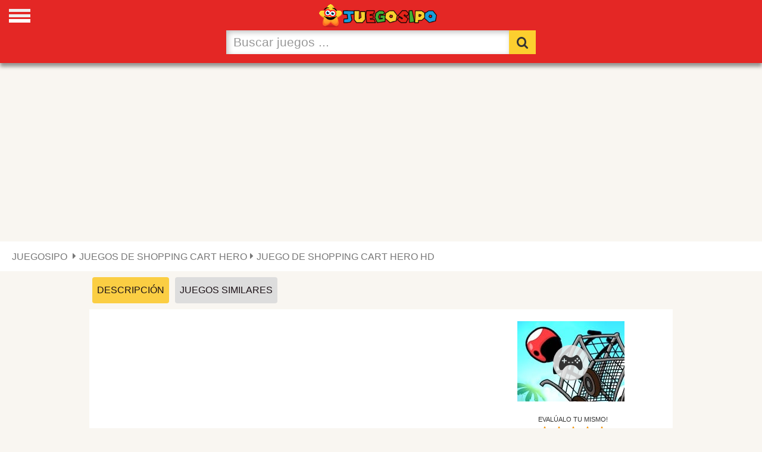

--- FILE ---
content_type: text/html; charset=utf-8
request_url: https://www.google.com/recaptcha/api2/aframe
body_size: 265
content:
<!DOCTYPE HTML><html><head><meta http-equiv="content-type" content="text/html; charset=UTF-8"></head><body><script nonce="0KqtrsZ0LpotQkpv6xezOg">/** Anti-fraud and anti-abuse applications only. See google.com/recaptcha */ try{var clients={'sodar':'https://pagead2.googlesyndication.com/pagead/sodar?'};window.addEventListener("message",function(a){try{if(a.source===window.parent){var b=JSON.parse(a.data);var c=clients[b['id']];if(c){var d=document.createElement('img');d.src=c+b['params']+'&rc='+(localStorage.getItem("rc::a")?sessionStorage.getItem("rc::b"):"");window.document.body.appendChild(d);sessionStorage.setItem("rc::e",parseInt(sessionStorage.getItem("rc::e")||0)+1);localStorage.setItem("rc::h",'1768948692100');}}}catch(b){}});window.parent.postMessage("_grecaptcha_ready", "*");}catch(b){}</script></body></html>